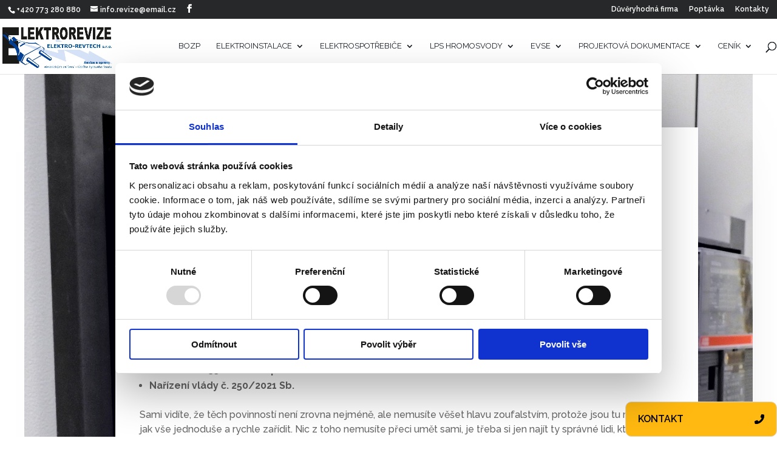

--- FILE ---
content_type: text/html; charset=utf-8
request_url: https://www.firmy.cz/detail/13180767-revize-elektro-revtech-s-r-o-praha.html?widget&limit=3
body_size: 3116
content:
<!doctype html>
<html lang="cs">
<head>
	<title>Hodnocení společnosti na Firmy.cz</title>
	<meta name="referrer" content="origin">
	<meta name="viewport" content="width=device-width,initial-scale=1">
	<link rel="canonical" href="https://www.firmy.cz/detail/13180767-revize-elektroinstalace-elektro-revtech-s-r-o-praha-strasnice.html" />
	<link rel="stylesheet" href="/widget/styles/style.css?003452683f505f6dd9cca45e25323d5c750bd0d0">
	
	<!-- Statistiky -->
	<script src="https://h.imedia.cz/js/dot-small.js?" type="text/javascript"></script>
	<script type="text/javascript">
		if (window.DOT) {
			DOT.cfg({ service: 'firmy', impress: false });
			DOT.hit("event", {d: {
			    action: 'recenze-widget',
			    premiseId: 13180767,
			    reviewsCount: 3,
			    reviewsTotal: 62
			}});

			if ("IntersectionObserver" in window) {

				window.visitedListedReviews = [];

				let reviewVisible = function(entries, observer) {
					entries.forEach(entry => {
						if (entry.intersectionRatio == 1) {
							let id = parseInt(entry.target.getAttribute('dataid'));

							if (window.visitedListedReviews.indexOf(id) == -1) {
								window.visitedListedReviews.push(id);

								observer.unobserve(entry.target);

								let order = parseInt(entry.target.getAttribute('dataorder')) || 1;
								let status = entry.target.getAttribute('datastatus') || '';

								DOT.hit("event", {"d": {
									"action": "reviewImpress",
									"reviewId": id,
									"service": "firmy",
									"widget": true,
									"reviewStatus": status,
									"reviewOrder": order,
									"reviewShortened": false,
									"userLogged": false,
									"reviewAuthor": false,
									"reviewShowMoreAction": false,
									"premiseId": 13180767
								}});
							}
						}
					});
				}

				window.addEventListener("load", function() {
					let options = {
						root: null,
						rootMargin: '0px',
						threshold: 1.0
					}

					let observer = new IntersectionObserver(reviewVisible, options);
					let elements = Array.from(document.getElementsByClassName('jsReviewRating'));
					elements.forEach(element => {
						observer.observe(element);
					});
				});
			}
		}
	</script>
</head>
<body data-dot="recenze-widget">
	<header>
		<a href="https://www.firmy.cz/detail/13180767-revize-elektroinstalace-elektro-revtech-s-r-o-praha-strasnice.html" data-dot="logo" target="_blank" class="logoFirmy">
			<img src="/widget/img/logo.svg" alt="logo Firmy.cz" />
		</a>
		
			<h1>Hodnocení:</h1>
			<div class="badge green">
				5,0
			</div>
			<div class="ratingData">
				<span class="ratingText green">
					Fantastické
				</span>
				<span class="ratingCount">62 hodnocení</span>
			</div>
			<div class="clear"></div>
		
	</header>

	<div class="list">
		
			
			<div class="item">
				<div class="reviewHead">
					<!-- autor -->
					
						<a class="author" href="https://mapy.com/?up=01-11856232799893366336&amp;upc=reviews" target="_blank" rel="noopener noreferrer">
					
						<div class="authorImage" data-inicials="A">
							
								<img src="https://i.im.cz/ac/DEnFSO7-7ZJHpvrgvmoP8yj5W1PiT_SpF0vmMEgM3w" alt="Uživatel Jiří Hanuš" />
							
						</div>
						<div class="authorInfo">
							<div class="authorName">
								<span>Jiří Hanuš</span>
								
							</div>
							
								<div class="reviewCount">
									4&nbsp;hodnocení
									<svg role="img" width="6" height="10" viewBox="0 0 6 10" fill="none" xmlns="http://www.w3.org/2000/svg"><path xmlns="http://www.w3.org/2000/svg" fill-rule="evenodd" clip-rule="evenodd" d="M0.793651 0C0.996825 0 1.2 0.0816667 1.35476 0.244167L5.32302 4.41083C5.47778 4.57333 5.55556 4.78667 5.55556 5C5.55556 5.21333 5.47778 5.42667 5.32302 5.58917L1.35476 9.75583C1.2 9.91833 0.996825 10 0.793651 10C0.590476 10 0.387302 9.91833 0.23254 9.75583C0.0777778 9.59333 0 9.38 0 9.16667C0 8.95333 0.0777778 8.74 0.23254 8.5775L3.63968 5L0.23254 1.4225C0.0777778 1.26 0 1.04667 0 0.833333C0 0.62 0.0777778 0.406667 0.23254 0.244167C0.387302 0.0816667 0.590476 0 0.793651 0"></path></svg>
								</div>
							
						</div>
					
						</a>
					
					<div class="ratingDate">
						<!-- hvezdicky -->
						<span class="reviewRating jsReviewRating" title="100 %" dataid="2395263565" dataorder="1" datastatus="approved">
							
								<span class="ratingStar fullStar"></span>
							
								<span class="ratingStar fullStar"></span>
							
								<span class="ratingStar fullStar"></span>
							
								<span class="ratingStar fullStar"></span>
							
								<span class="ratingStar fullStar"></span>
							
							
							
						</span>
						<!-- datum -->
						<span class="date">19. 09. 2025</span>
					</div>
				</div>

				<div class="reviewBody">
					
						<div class="text">Skvělá volba! Výborná a rychlá komunikace s majitelem firmy, kvalita odvedení práce a přehledné zpracování dokumentace. Opravdu skvělá volba firmy!</div>
					
					
						<div class="structured">
							
								<div class="section">
									<img class="icon" src="/widget/img/positiveColor.svg" alt="positiveColor">
									<p class="structuredText">Cena, Termíny, Kvalita, Komunikace</p>
								</div>
							
							
						</div>
					
				</div>

				

				
					<div class="likes">
						<svg viewBox="0 0 16 16" class="heartIcon" xmlns="http://www.w3.org/2000/svg">
							<path d="M11 2.66666C9.75865 2.66666 8.66331 3.28532 7.99998 4.22932C7.33665 3.28532 6.24131 2.66666 4.99998 2.66666C2.97531 2.66666 1.33331 4.30866 1.33331 6.33332C1.33331 6.48199 1.34465 6.62666 1.36198 6.76999C1.64998 9.74199 4.82131 12.0933 7.99998 14C11.1786 12.0933 14.35 9.74199 14.638 6.76999C14.6553 6.62666 14.6666 6.48199 14.6666 6.33332C14.6666 4.30866 13.0246 2.66666 11 2.66666Z"></path>
						</svg>
						<span>Líbí se</span>
						<span class="count">0</span>
					</div>
				

				
					<div class="reply withLogo">
						
							<img src="https://d48-a.sdn.cz/d_48/c_img_QL_G/6WUD7.png?fl=res,70,70,1,ffffff" alt="logo Revize elektroinstalace - Elektro-revtech s.r.o." class="companyLogo" />
						
						<div>
							<div class="replyCompany">Revize elektroinstalace - Elektro-revtech s.r.o.:</div>
							<div class="replyText">Děkujeme za vaše hodnocení naší práce.</div>
						</div>
						
							<div class="clear"></div>
						
					</div>
				
			</div>
		
			
			<div class="item">
				<div class="reviewHead">
					<!-- autor -->
					
						<a class="author" href="https://mapy.com/?up=01-16397144453811740065&amp;upc=reviews" target="_blank" rel="noopener noreferrer">
					
						<div class="authorImage" data-inicials="A">
							
								<img src="https://i.im.cz/ac/ehxkz6Usn5ZNq_XvrDRR3RvvREftQ7fkDjGsLwRE3NE" alt="Uživatel Vladimír Blažanin" />
							
						</div>
						<div class="authorInfo">
							<div class="authorName">
								<span>Vladimír Blažanin</span>
								
							</div>
							
								<div class="reviewCount">
									1&nbsp;hodnocení
									<svg role="img" width="6" height="10" viewBox="0 0 6 10" fill="none" xmlns="http://www.w3.org/2000/svg"><path xmlns="http://www.w3.org/2000/svg" fill-rule="evenodd" clip-rule="evenodd" d="M0.793651 0C0.996825 0 1.2 0.0816667 1.35476 0.244167L5.32302 4.41083C5.47778 4.57333 5.55556 4.78667 5.55556 5C5.55556 5.21333 5.47778 5.42667 5.32302 5.58917L1.35476 9.75583C1.2 9.91833 0.996825 10 0.793651 10C0.590476 10 0.387302 9.91833 0.23254 9.75583C0.0777778 9.59333 0 9.38 0 9.16667C0 8.95333 0.0777778 8.74 0.23254 8.5775L3.63968 5L0.23254 1.4225C0.0777778 1.26 0 1.04667 0 0.833333C0 0.62 0.0777778 0.406667 0.23254 0.244167C0.387302 0.0816667 0.590476 0 0.793651 0"></path></svg>
								</div>
							
						</div>
					
						</a>
					
					<div class="ratingDate">
						<!-- hvezdicky -->
						<span class="reviewRating jsReviewRating" title="100 %" dataid="2396899293" dataorder="2" datastatus="approved">
							
								<span class="ratingStar fullStar"></span>
							
								<span class="ratingStar fullStar"></span>
							
								<span class="ratingStar fullStar"></span>
							
								<span class="ratingStar fullStar"></span>
							
								<span class="ratingStar fullStar"></span>
							
							
							
						</span>
						<!-- datum -->
						<span class="date">20. 11. 2025</span>
					</div>
				</div>

				<div class="reviewBody">
					
						<div class="text">Dobrá práce, následně po prvním kontaktu okamžitá reakce a následné bezchybné provedení práce.
Co jsem chtěl a potřeboval, to jsem také dostal a tak by to mělo být všude. Kéž by.
Děkujeme za spolupráci a rádi se na Vás obrátíme opakovaně.</div>
					
					
						<div class="structured">
							
								<div class="section">
									<img class="icon" src="/widget/img/positiveColor.svg" alt="positiveColor">
									<p class="structuredText">Cena, Termíny, Kvalita, Komunikace</p>
								</div>
							
							
						</div>
					
				</div>

				

				
					<div class="likes">
						<svg viewBox="0 0 16 16" class="heartIcon" xmlns="http://www.w3.org/2000/svg">
							<path d="M11 2.66666C9.75865 2.66666 8.66331 3.28532 7.99998 4.22932C7.33665 3.28532 6.24131 2.66666 4.99998 2.66666C2.97531 2.66666 1.33331 4.30866 1.33331 6.33332C1.33331 6.48199 1.34465 6.62666 1.36198 6.76999C1.64998 9.74199 4.82131 12.0933 7.99998 14C11.1786 12.0933 14.35 9.74199 14.638 6.76999C14.6553 6.62666 14.6666 6.48199 14.6666 6.33332C14.6666 4.30866 13.0246 2.66666 11 2.66666Z"></path>
						</svg>
						<span>Líbí se</span>
						<span class="count">0</span>
					</div>
				

				
					<div class="reply withLogo">
						
							<img src="https://d48-a.sdn.cz/d_48/c_img_QL_G/6WUD7.png?fl=res,70,70,1,ffffff" alt="logo Revize elektroinstalace - Elektro-revtech s.r.o." class="companyLogo" />
						
						<div>
							<div class="replyCompany">Revize elektroinstalace - Elektro-revtech s.r.o.:</div>
							<div class="replyText">Děkujeme za vaše hodnocení naší práce.</div>
						</div>
						
							<div class="clear"></div>
						
					</div>
				
			</div>
		
			
			<div class="item">
				<div class="reviewHead">
					<!-- autor -->
					
						<a class="author" href="https://mapy.com/?up=01-1182667777728323439&amp;upc=reviews" target="_blank" rel="noopener noreferrer">
					
						<div class="authorImage" data-inicials="A">
							
								<img src="https://i.im.cz/ac/Xk1pqOlXEfpDprryrDBc3C39YU7mWLSrAGXPA0gI350x-A" alt="Uživatel Ladislava Gajdová" />
							
						</div>
						<div class="authorInfo">
							<div class="authorName">
								<span>Ladislava Gajdová</span>
								
							</div>
							
								<div class="reviewCount">
									4&nbsp;hodnocení
									<svg role="img" width="6" height="10" viewBox="0 0 6 10" fill="none" xmlns="http://www.w3.org/2000/svg"><path xmlns="http://www.w3.org/2000/svg" fill-rule="evenodd" clip-rule="evenodd" d="M0.793651 0C0.996825 0 1.2 0.0816667 1.35476 0.244167L5.32302 4.41083C5.47778 4.57333 5.55556 4.78667 5.55556 5C5.55556 5.21333 5.47778 5.42667 5.32302 5.58917L1.35476 9.75583C1.2 9.91833 0.996825 10 0.793651 10C0.590476 10 0.387302 9.91833 0.23254 9.75583C0.0777778 9.59333 0 9.38 0 9.16667C0 8.95333 0.0777778 8.74 0.23254 8.5775L3.63968 5L0.23254 1.4225C0.0777778 1.26 0 1.04667 0 0.833333C0 0.62 0.0777778 0.406667 0.23254 0.244167C0.387302 0.0816667 0.590476 0 0.793651 0"></path></svg>
								</div>
							
						</div>
					
						</a>
					
					<div class="ratingDate">
						<!-- hvezdicky -->
						<span class="reviewRating jsReviewRating" title="100 %" dataid="963850773" dataorder="3" datastatus="approved">
							
								<span class="ratingStar fullStar"></span>
							
								<span class="ratingStar fullStar"></span>
							
								<span class="ratingStar fullStar"></span>
							
								<span class="ratingStar fullStar"></span>
							
								<span class="ratingStar fullStar"></span>
							
							
							
						</span>
						<!-- datum -->
						<span class="date">06. 10. 2021</span>
					</div>
				</div>

				<div class="reviewBody">
					
						<div class="text">našli optimální řešení odpovídajicí naším potřebám za použití inovativních a nových řešení včetně přepěťovych ochran odpovídající specifickému režimu našich spotřebičů.</div>
					
					
				</div>

				

				
					<div class="likes">
						<svg viewBox="0 0 16 16" class="heartIcon" xmlns="http://www.w3.org/2000/svg">
							<path d="M11 2.66666C9.75865 2.66666 8.66331 3.28532 7.99998 4.22932C7.33665 3.28532 6.24131 2.66666 4.99998 2.66666C2.97531 2.66666 1.33331 4.30866 1.33331 6.33332C1.33331 6.48199 1.34465 6.62666 1.36198 6.76999C1.64998 9.74199 4.82131 12.0933 7.99998 14C11.1786 12.0933 14.35 9.74199 14.638 6.76999C14.6553 6.62666 14.6666 6.48199 14.6666 6.33332C14.6666 4.30866 13.0246 2.66666 11 2.66666Z"></path>
						</svg>
						<span>Líbí se</span>
						<span class="count">0</span>
					</div>
				

				
					<div class="reply withLogo">
						
							<img src="https://d48-a.sdn.cz/d_48/c_img_QL_G/6WUD7.png?fl=res,70,70,1,ffffff" alt="logo Revize elektroinstalace - Elektro-revtech s.r.o." class="companyLogo" />
						
						<div>
							<div class="replyCompany">Revize elektroinstalace - Elektro-revtech s.r.o.:</div>
							<div class="replyText">Děkujeme za vaše hodnocení naší práce.</div>
						</div>
						
							<div class="clear"></div>
						
					</div>
				
			</div>
		
	</div>

	<div class="btns">
		<a href="https://www.firmy.cz/detail/13180767-revize-elektroinstalace-elektro-revtech-s-r-o-praha-strasnice.html#hodnoceni-vice" class="showAll" data-dot="dalsi-hodnoceni" target="_blank">Zobrazit&nbsp;další&nbsp;recenze</a>
		<a href="https://www.firmy.cz/detail/13180767-revize-elektroinstalace-elektro-revtech-s-r-o-praha-strasnice.html#pridat-hodnoceni" class="add" data-dot="pridat-hodnoceni" target="_blank">Přidejte <span class="firstTime">první</span> hodnocení</a>
	</div>
</body>
</html>

--- FILE ---
content_type: text/css
request_url: https://revize-elektro-revtech.cz/wp-content/et-cache/global/et-divi-customizer-global.min.css?ver=1768554943
body_size: 2960
content:
body,.et_pb_column_1_2 .et_quote_content blockquote cite,.et_pb_column_1_2 .et_link_content a.et_link_main_url,.et_pb_column_1_3 .et_quote_content blockquote cite,.et_pb_column_3_8 .et_quote_content blockquote cite,.et_pb_column_1_4 .et_quote_content blockquote cite,.et_pb_blog_grid .et_quote_content blockquote cite,.et_pb_column_1_3 .et_link_content a.et_link_main_url,.et_pb_column_3_8 .et_link_content a.et_link_main_url,.et_pb_column_1_4 .et_link_content a.et_link_main_url,.et_pb_blog_grid .et_link_content a.et_link_main_url,body .et_pb_bg_layout_light .et_pb_post p,body .et_pb_bg_layout_dark .et_pb_post p{font-size:16px}.et_pb_slide_content,.et_pb_best_value{font-size:18px}body{line-height:1.5em}.container,.et_pb_row,.et_pb_slider .et_pb_container,.et_pb_fullwidth_section .et_pb_title_container,.et_pb_fullwidth_section .et_pb_title_featured_container,.et_pb_fullwidth_header:not(.et_pb_fullscreen) .et_pb_fullwidth_header_container{max-width:1440px}.et_boxed_layout #page-container,.et_boxed_layout.et_non_fixed_nav.et_transparent_nav #page-container #top-header,.et_boxed_layout.et_non_fixed_nav.et_transparent_nav #page-container #main-header,.et_fixed_nav.et_boxed_layout #page-container #top-header,.et_fixed_nav.et_boxed_layout #page-container #main-header,.et_boxed_layout #page-container .container,.et_boxed_layout #page-container .et_pb_row{max-width:1600px}a{color:#ffb910}.nav li ul{border-color:#ffb901}.et_secondary_nav_enabled #page-container #top-header{background-color:#27282a!important}#et-secondary-nav li ul{background-color:#27282a}#et-secondary-nav li ul{background-color:#ffb901}#et-secondary-nav li ul a{color:#ffb901}.et_header_style_centered .mobile_nav .select_page,.et_header_style_split .mobile_nav .select_page,.et_nav_text_color_light #top-menu>li>a,.et_nav_text_color_dark #top-menu>li>a,#top-menu a,.et_mobile_menu li a,.et_nav_text_color_light .et_mobile_menu li a,.et_nav_text_color_dark .et_mobile_menu li a,#et_search_icon:before,.et_search_form_container input,span.et_close_search_field:after,#et-top-navigation .et-cart-info{color:#181d26}.et_search_form_container input::-moz-placeholder{color:#181d26}.et_search_form_container input::-webkit-input-placeholder{color:#181d26}.et_search_form_container input:-ms-input-placeholder{color:#181d26}#top-menu li a{font-size:13px}body.et_vertical_nav .container.et_search_form_container .et-search-form input{font-size:13px!important}#top-menu li a,.et_search_form_container input{font-weight:normal;font-style:normal;text-transform:uppercase;text-decoration:none}.et_search_form_container input::-moz-placeholder{font-weight:normal;font-style:normal;text-transform:uppercase;text-decoration:none}.et_search_form_container input::-webkit-input-placeholder{font-weight:normal;font-style:normal;text-transform:uppercase;text-decoration:none}.et_search_form_container input:-ms-input-placeholder{font-weight:normal;font-style:normal;text-transform:uppercase;text-decoration:none}#top-menu li.current-menu-ancestor>a,#top-menu li.current-menu-item>a,#top-menu li.current_page_item>a{color:#ffb901}#footer-widgets .footer-widget li:before{top:10.6px}@media only screen and (min-width:981px){.et_header_style_left #et-top-navigation,.et_header_style_split #et-top-navigation{padding:39px 0 0 0}.et_header_style_left #et-top-navigation nav>ul>li>a,.et_header_style_split #et-top-navigation nav>ul>li>a{padding-bottom:39px}.et_header_style_split .centered-inline-logo-wrap{width:77px;margin:-77px 0}.et_header_style_split .centered-inline-logo-wrap #logo{max-height:77px}.et_pb_svg_logo.et_header_style_split .centered-inline-logo-wrap #logo{height:77px}.et_header_style_centered #top-menu>li>a{padding-bottom:14px}.et_header_style_slide #et-top-navigation,.et_header_style_fullscreen #et-top-navigation{padding:30px 0 30px 0!important}.et_header_style_centered #main-header .logo_container{height:77px}#logo{max-height:80%}.et_pb_svg_logo #logo{height:80%}.et_fixed_nav #page-container .et-fixed-header#top-header{background-color:#27282a!important}.et_fixed_nav #page-container .et-fixed-header#top-header #et-secondary-nav li ul{background-color:#27282a}.et-fixed-header #top-menu a,.et-fixed-header #et_search_icon:before,.et-fixed-header #et_top_search .et-search-form input,.et-fixed-header .et_search_form_container input,.et-fixed-header .et_close_search_field:after,.et-fixed-header #et-top-navigation .et-cart-info{color:#181d26!important}.et-fixed-header .et_search_form_container input::-moz-placeholder{color:#181d26!important}.et-fixed-header .et_search_form_container input::-webkit-input-placeholder{color:#181d26!important}.et-fixed-header .et_search_form_container input:-ms-input-placeholder{color:#181d26!important}.et-fixed-header #top-menu li.current-menu-ancestor>a,.et-fixed-header #top-menu li.current-menu-item>a,.et-fixed-header #top-menu li.current_page_item>a{color:#ffb901!important}}@media only screen and (min-width:1800px){.et_pb_row{padding:36px 0}.et_pb_section{padding:72px 0}.single.et_pb_pagebuilder_layout.et_full_width_page .et_post_meta_wrapper{padding-top:108px}.et_pb_fullwidth_section{padding:0}}	h1,h2,h3,h4,h5,h6{font-family:'Raleway',Helvetica,Arial,Lucida,sans-serif}body,input,textarea,select{font-family:'Raleway',Helvetica,Arial,Lucida,sans-serif}#main-header,#et-top-navigation{font-family:'Raleway',Helvetica,Arial,Lucida,sans-serif}#top-header .container{font-family:'Raleway',Helvetica,Arial,Lucida,sans-serif}.ozo-mesta ul{list-style:none;margin:0;padding:0;display:grid;grid-template-columns:repeat(3,1fr);gap:10px 20px}.ozo-mesta li{margin:0}.ozo-mesta a{text-decoration:none;color:#333}.ozo-mesta a:hover{color:#ffcc00}.gform_wrapper .gfield input[type="radio"]+label,.gform_wrapper .gfield .gfield_radio li label{color:#000;font-size:16px}.gform_wrapper .gfield input[type="radio"]{width:20px;height:20px;transform:scale(1.4);margin-right:8px}.gform_wrapper .gfield.important{border:2px solid #0c71c3;border-radius:8px;background:rgba(12,113,195,0.15);padding:18px 20px;margin-bottom:24px;position:relative}.gform_wrapper .gfield.notimportant{border:2px solid #ccc;border-radius:8px;background:#f0f0f0;padding:18px 20px;margin-bottom:24px;position:relative}.gform_wrapper .gfield.highlight{border:2px solid #f16603;border-radius:8px;background:#fff7f3;padding:18px 20px;margin-bottom:24px;position:relative}.gform_wrapper .gfield.highlight>.gfield_label{font-weight:600;font-size:1.05em;color:#c54a00;display:flex;align-items:center;gap:6px}.gform_wrapper .gfield.highlight .gf-info-icon{border-color:#f16603;color:#f16603}.gform_wrapper .gfield.highlight .ginput_container_radio .gfield_radio label{font-weight:500;color:#000!important}.gform_wrapper .gfield.highlight .gf-info-icon{border-color:#f16603;color:#f16603}.gform_wrapper .gfield.highlight .gfield_radio label{font-weight:500;color:#333}.gform_wrapper .gf-has-tooltip{position:relative}.gform_wrapper .gf-info-icon{display:inline-flex;align-items:center;justify-content:center;width:25px;height:25px;margin-left:8px;border:1px solid rgba(0,0,0,.35);border-radius:50%;cursor:pointer;line-height:1;vertical-align:middle;outline:none;background:#ffb910}.gform_wrapper .gf-info-icon .et-pb-icon{font-size:15px;line-height:1}.gform_wrapper .gf-tooltip{position:absolute;top:100%;left:0;z-index:999;min-width:240px;max-width:clamp(240px,32vw,420px);margin-top:6px;padding:12px 14px;background:#fff;border:1px solid rgba(0,0,0,.12);box-shadow:0 10px 24px rgba(0,0,0,.12),0 2px 6px rgba(0,0,0,.06);border-radius:8px;font-size:17px;line-height:1.5;display:none;font-weight:400}.gform_wrapper .gf-tooltip.is-visible{display:block}.gform_wrapper .gf-tooltip:before{content:"";position:absolute;top:-6px;left:14px;width:10px;height:10px;background:#fff;border-left:1px solid rgba(0,0,0,.12);border-top:1px solid rgba(0,0,0,.12);transform:rotate(45deg)}.gform_wrapper .gfield_description.gf-moved-to-tooltip{display:none!important}.gform_wrapper .gf-tooltip .gf-tip-symbol{position:absolute;top:6px;right:8px;font-size:20px;color:#888;cursor:pointer}.cenik-blok .cena{font-weight:bold;font-size:1.5em;color:#000}ul.fajfky{list-style:none;padding-left:0}ul.fajfky li{position:relative;padding-left:1.8em;margin-bottom:0.5em}ul.fajfky li::before{content:"✔";position:absolute;left:0;color:#000;font-weight:bold}.gfield--type-fileupload .gfield_description:not(.gform_fileupload_rules){color:#f00000;font-size:14px;font-weight:700}.cenik table{width:100%;border-collapse:collapse;margin:1em 0;table-layout:fixed}.cenik table th,.cenik table td{border:1px solid #ccc;padding:0.6em 1em;text-align:left}.cenik table th{background-color:#f4f4f4;font-weight:600}.cenik table tr:nth-child(even){background-color:#fafafa}.cenik table tr:nth-child(odd){background-color:#ffffff}.nav li ul{width:260px;padding:10px}#top-menu li li{padding:0px!important}#top-menu li li a{padding:5px!important;width:250px;font-size:13px;font-weight:600}.provozni-doba table tr td{padding:0px 5px}.provozni-doba table tr td:nth-child(2){color:#ffb910}.provozni-doba tr:nth-child(odd){background-color:rgba(0,0,0,0)!important}.provozni-doba tr td{color:#fff}tr:nth-child(odd){background-color:#f1f1f1}tr td{color:#000;font-weight:600}@media (min-width:1321px) and (max-width:1440px){#main-header .container{width:95%!important}}@media (min-width:981px) and (max-width:1440px){#top-header .container{width:98%!important}}@media (min-width:1181px) and (max-width:1320px){#main-header .container{width:100%!important}}@media only screen and (min-width:981px) and (max-width:1180px){.mobile_menu_bar{position:relative!important;right:10px!important;top:-3px}#et_mobile_nav_menu{display:block}ul#top-menu{display:none}}.mobile_menu_bar:after{content:"MENU";font-size:11px;color:#000;position:absolute;top:40px;right:0px}.mobile_menu_bar:before{color:#000}.mobile_nav.opened .mobile_menu_bar:before{content:'\4d'}.slider-hp .et_pb_slide_content a{display:inline-block;background:#ffb901;color:#000;padding:15px;width:240px!important;border-radius:3px;margin:10px;text-transform:uppercase;text-shadow:none;font-weight:700}.slider-hp .et_pb_slide_content a:hover{background:rgba(255,255,255,0.7)}.gform_body input[type=text],.gform_body input[type=email],.gform_body input[type=number],.gform_body textarea,.gform_body select{padding:10px!important;border-radius:3px}.gform_footer input[type="submit"]{cursor:pointer;padding:15px 30px;border-radius:3px;color:#fff;background:#ffb910;font-size:17px!important;font-weight:300;text-transform:uppercase;letter-spacing:1px;border:1px solid #ffb910;float:right}.gform_footer input[type="submit"]:hover{background:#fff;color:#ffb910}table.tabulka{width:100%}table.tabulka tr td{font-size:13px}table.tabulka tr:nth-child(1){font-weight:700}table.tabulka tr:nth-child(even){background-color:#f1f1f1}.prepinac a{font-weight:700;border:2px solid #ffb910;width:200px;display:block;padding:5px;border-radius:5px}.prepinac a.tel:before{font-family:'Font Awesome 5 Free'!important;font-weight:900;content:'\f095'!important;margin-right:5px}.prepinac a.mail:before{font-family:'Font Awesome 5 Free'!important;font-weight:900;content:'\f0e0'!important;margin-right:5px}.prepinac a.kontakt:before{font-family:'Font Awesome 5 Free'!important;font-weight:900;content:'\f2b9'!important;margin-right:5px}.prepinac a.poptavka:before{font-family:'Font Awesome 5 Free'!important;font-weight:900;content:'\f1d8'!important;margin-right:5px}p.order-p:before{font-family:'Font Awesome 5 Free'!important;font-weight:700;content:'\f1e6'!important;margin-right:7px}ul.et_mobile_menu li.menu-item-has-children .mobile-toggle,ul.et_mobile_menu li.page_item_has_children .mobile-toggle,.et-db #et-boc .et-l ul.et_mobile_menu li.menu-item-has-children .mobile-toggle,.et-db #et-boc .et-l ul.et_mobile_menu li.page_item_has_children .mobile-toggle{width:44px;height:100%;padding:0px!important;max-height:44px;position:absolute;right:0px;top:0px;z-index:999;background-color:transparent;border-bottom:0;text-align:center}ul.et_mobile_menu>li.menu-item-has-children,ul.et_mobile_menu>li.page_item_has_children,ul.et_mobile_menu>li.menu-item-has-children .sub-menu li.menu-item-has-children,.et-db #et-boc .et-l ul.et_mobile_menu>li.menu-item-has-children,.et-db #et-boc .et-l ul.et_mobile_menu>li.page_item_has_children,.et-db #et-boc .et-l ul.et_mobile_menu>li.menu-item-has-children .sub-menu li.menu-item-has-children{position:relative}.et_mobile_menu .menu-item-has-children>a,.et-db #et-boc .et-l .et_mobile_menu .menu-item-has-children>a{background-color:transparent}ul.et_mobile_menu .menu-item-has-children .sub-menu,#main-header ul.et_mobile_menu .menu-item-has-children .sub-menu,.et-db #et-boc .et-l ul.et_mobile_menu .menu-item-has-children .sub-menu,.et-db #main-header ul.et_mobile_menu .menu-item-has-children .sub-menu{display:none!important;visibility:hidden!important}ul.et_mobile_menu .menu-item-has-children .sub-menu.visible,#main-header ul.et_mobile_menu .menu-item-has-children .sub-menu.visible,.et-db #et-boc .et-l ul.et_mobile_menu .menu-item-has-children .sub-menu.visible,.et-db #main-header ul.et_mobile_menu .menu-item-has-children .sub-menu.visible{display:block!important;visibility:visible!important}ul.et_mobile_menu li.menu-item-has-children .mobile-toggle .dt-icons,.et-db #et-boc .et-l ul.et_mobile_menu li.menu-item-has-children .mobile-toggle .dt-icons{top:10px;position:relative}ul.et_mobile_menu li.menu-item-has-children:not(.dt-open) .mobile-toggle .dt-close-icon,.et-db #et-boc .et-l ul.et_mobile_menu li.menu-item-has-children:not(.dt-open) .mobile-toggle .dt-close-icon{display:none}ul.et_mobile_menu li.menu-item-has-children.dt-open>.mobile-toggle .dt-open-icon,.et-db #et-boc .et-l ul.et_mobile_menu li.menu-item-has-children.dt-open>.mobile-toggle .dt-open-icon{display:none}/*/